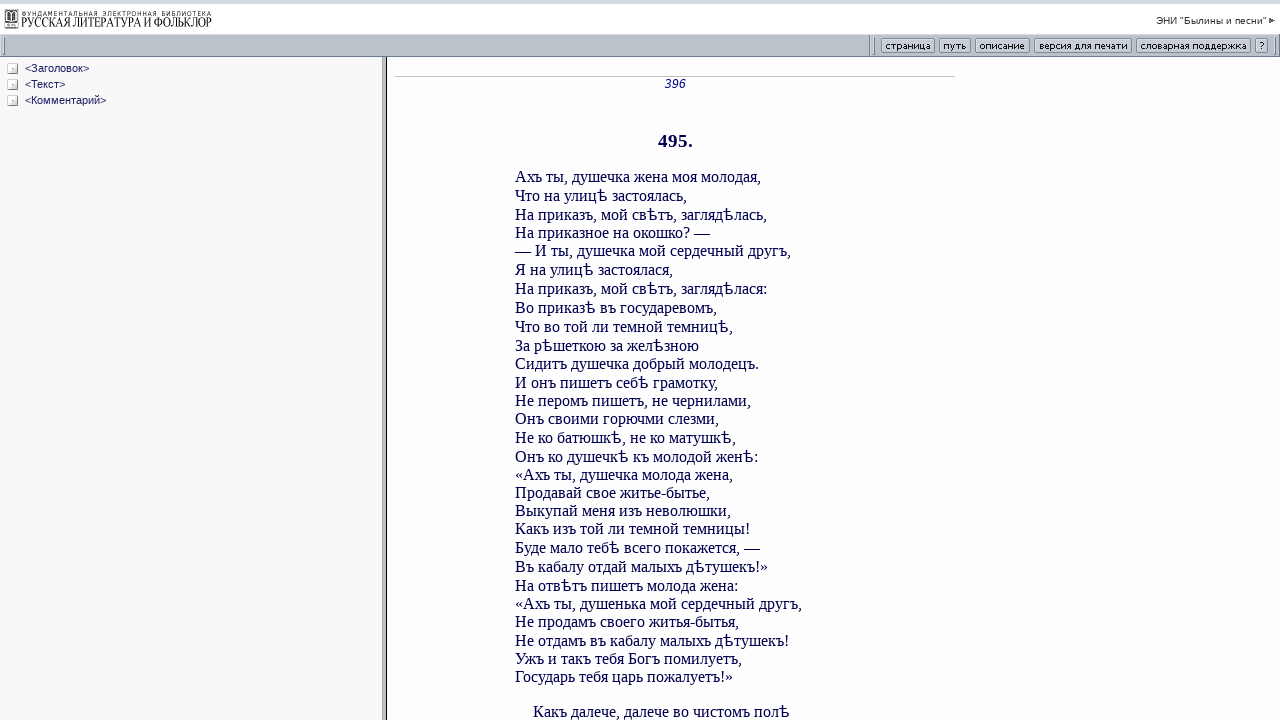

--- FILE ---
content_type: text/html; charset=windows-1251
request_url: http://feb-web.ru/feb/byliny/texts/so6/so63396-.htm
body_size: 894
content:

<HTML>
<HEAD>
<meta http-equiv="Content-Type" content="text/html; charset=windows-1251">
<TITLE>ФЭБ: «Ах ты, душечка жена моя молодая...». — 1900 (текст)
</TITLE>
<meta name="robots" content="noindex, follow">
<link href="/feb/common/css/3rdlev.css" rel="stylesheet" type="text/css">

</HEAD>



<frameset rows="57,*" cols="*" frameborder="yes" border="0" framespacing="0" >


  <frame src="/feb/common/frames/doctool.asp?esi=byliny" name="top" frameborder="no" scrolling="NO" noresize marginwidth="0" marginheight="0" >



  <frameset cols="30%,*"frameSpacing='2' frameBorder='frameBorder' border='5' bordercolor='#BCC2CA'>
  
  
	  	<frame src="/feb/byliny/texts/so6/so63396-.htm?cmd=t" name="doctree"  frameBorder='1'>
	    <frame src="/feb/byliny/texts/so6/so63396-.htm?cmd=2" name="doctext" frameBorder='1'>
      



  </frameset>
</frameset>



</HTML> 

--- FILE ---
content_type: text/html; charset=windows-1251
request_url: http://feb-web.ru/feb/byliny/texts/so6/so63396-.htm?cmd=t
body_size: 2084
content:
<base href="http://feb-web.ru/feb/byliny/texts/so6/so63396-.htm" target=doctext>
<HTML>
<HEAD>
<meta http-equiv="Content-Type" content="text/html; charset=windows-1251">
<title>Документ</title>
<link rel=stylesheet href="/feb/common/css/tree.css">
</HEAD>
<BODY leftmargin="10" topmargin="8" marginwidth="8" marginheight="6">
<nobr>
<DIV>
<img class="expdoc" src="/feb/common/images/doc.gif">
<A href='?cmd=2#Заголовок'>&lt;Заголовок&gt;</A>
</DIV>
<DIV>
<img class="expdoc" src="/feb/common/images/doc.gif">
<A href='?cmd=2#Текст'>&lt;Текст&gt;</A>
</DIV>
<DIV>
<img class="expdoc" src="/feb/common/images/doc.gif">
<A href='?cmd=2#Комментарий'>&lt;Комментарий&gt;</A>
</DIV>

<script src="/feb/common/tree.js"></script>
</nobr><div style="display:none;">
<img src="http://counter.rambler.ru/top100.cnt?380292" width=0 height=0 border=0>
<script language="JavaScript"><!--
d=document;a='';a+=';r='+escape(top.document.referrer)
js=10//--></script><script language="JavaScript1.1"><!--
a+=';j='+navigator.javaEnabled()
js=11//--></script><script language="JavaScript1.2"><!--
s=screen;a+=';s='+s.width+'*'+s.height
a+=';d='+(s.colorDepth?s.colorDepth:s.pixelDepth)
js=12//--></script><script language="JavaScript1.3"><!--
js=13//--></script><script language="JavaScript"><!--
d.write('<img src="http://top.list.ru/counter?id=361736;js='+js+a+';rand='+Math.random()+'" height=0 width=0>')
if(js>11)d.write('<'+'!-- ')//--></script><noscript>
<img src="http://top.list.ru/counter?js=na;id=361736"
height=0 width=0></noscript><script language="JavaScript"><!--
if(js>11)d.write('--'+'>')//--></script>

<!--Openstat-->
<span id="openstat391183"></span>
<script type="text/javascript">
var openstat = { counter: 391183, next: openstat, track_links: "all" };
(function(d, t, p) {
var j = d.createElement(t); j.async = true; j.type = "text/javascript";
j.src = ("https:" == p ? "https:" : "http:") + "//openstat.net/cnt.js";
var s = d.getElementsByTagName(t)[0]; s.parentNode.insertBefore(j, s);
})(document, "script", document.location.protocol);
</script>
<!--/Openstat-->
</body>
</html>

--- FILE ---
content_type: text/html; charset=windows-1251
request_url: http://feb-web.ru/feb/byliny/texts/so6/so63396-.htm?cmd=2
body_size: 5734
content:

<script src="/feb/common/doc_click.js" type="text/javascript"></script>  
<HTML>
<HEAD>
<meta http-equiv="Content-Type" content="text/html; charset=windows-1251">
<LINK rel=stylesheet href="/feb/common/css/common.css" type=text/css>
<script> if(top === self && String(window.location).indexOf("?cmd=2&istext=1") !== -1) window.location = (String(window.location).replace("?cmd=2&istext=1", "")); else if(top === self && String(window.location).indexOf("?cmd=2") !== -1) window.location = (String(window.location).replace("?cmd=2", "")); </script><TITLE>ФЭБ: «Ах ты, душечка жена моя молодая...». — 1900 (текст)</TITLE>
<META name=description content='Фундаментальная электронная библиотека "Русская литература и фольклор" (ФЭБ): Электронное научное издание "Былины и песни"'>

<meta name=title content='«Ах ты, душечка жена моя молодая...»'>
<meta name=titlex content=2032936616>
<meta name=author content='Без подписи'>
<meta name=authorx content=2000125035>
<meta name=date content='1900'>
<meta name=datex content=8099>
<link rel=stylesheet href="/common.css">
<style>
p.stipdp3	{ text-align: justify; font-size: 80%; margin-left: 12.4em; text-indent: -1.3em; margin-right: 1em; margin-top: 1em; }
p.stix3	{ text-align: left; margin-left: 7.5em; margin-top: 1em; }
p.stix3k1	{ text-align: left; margin-left: 7.5em; text-indent: 1.1em; margin-top: 1em; }
p.zag	{ text-align: center; font-size: 120%; font-weight: bold; margin-top: 2em; }
</style>
</HEAD>
<BODY leftmargin="10" topmargin="8" marginwidth="8" marginheight="6">
<div class="ad-text top"><div class="ad-label"><span></span></div></div><div class=text id=verse>
<span class=page id=$p396>396</span>
<h4 L=0 title="&lt;Заголовок&gt;" id=Заголовок></h4>
<p class=zag>495.
<h4 L=0 title="&lt;Текст&gt;" id=Текст></h4>
<p class=stix3>Ахъ ты, душечка жена моя молодая,<br>
Что на улиц<font class=old>&#x463;</font> застоялась,<br>
На приказъ, мой св<font class=old>&#x463;</font>тъ, загляд<font class=old>&#x463;</font>лась,<br>
На приказное на окошко? —<br>
— И ты, душечка мой сердечный другъ,<br>
Я на улиц<font class=old>&#x463;</font> застоялася,<br>
На приказъ, мой св<font class=old>&#x463;</font>тъ, загляд<font class=old>&#x463;</font>лася:<br>
Во приказ<font class=old>&#x463;</font> въ государевомъ,<br>
Что во той ли темной темниц<font class=old>&#x463;</font>,<br>
За р<font class=old>&#x463;</font>шеткою за жел<font class=old>&#x463;</font>зною<br>
Сидитъ душечка добрый молодецъ.<br>
И онъ пишетъ себ<font class=old>&#x463;</font> грамотку,<br>
Не перомъ пишетъ, не чернилами,<br>
Онъ своими горючми слезми,<br>
Не ко батюшк<font class=old>&#x463;</font>, не ко матушк<font class=old>&#x463;</font>,<br>
Онъ ко душечк<font class=old>&#x463;</font> къ молодой жен<font class=old>&#x463;</font>:<br>
«Ахъ ты, душечка молода жена,<br>
Продавай свое житье-бытье,<br>
Выкупай меня изъ неволюшки,<br>
Какъ изъ той ли темной темницы!<br>
Буде мало теб<font class=old>&#x463;</font> всего покажется, —<br>
Въ кабалу отдай малыхъ д<font class=old>&#x463;</font>тушекъ!»<br>
На отв<font class=old>&#x463;</font>тъ пишетъ молода жена:<br>
«Ахъ ты, душенька мой сердечный другъ,<br>
Не продамъ своего житья-бытья,<br>
Не отдамъ въ кабалу малыхъ д<font class=old>&#x463;</font>тушекъ!<br>
Ужъ и такъ тебя Богъ помилуетъ,<br>
Государь тебя царь пожалуетъ!»
<p class=stix3k1>Какъ далече, далече во чистомъ пол<font class=old>&#x463;</font><br>
Стоятъ два столбичка высокіе,<br>
Перекладинка лежитъ кленовая
<p><span class=page id=$p397>397</span>
<p class=stix3>И петелька лежитъ шелковая<em>....</em><br>
«Ужъ какъ я теб<font class=old>&#x463;</font>, другъ, говорила,<br>
Честью-лестію васъ упрашивала:<br>
Не с<font class=old>&#x463;</font>длай коня поздо вечеромъ,<br>
Не съ<font class=old>&#x463;</font>зжай съ двора по полуночи,<br>
Не вози платье кровавое!<br>
Ужъ какъ ты, мой другъ, меня не послушался,<br>
Ты с<font class=old>&#x463;</font>длалъ коня поздо вечеромъ,<br>
Ты съ<font class=old>&#x463;</font>зжалъ со двора по полуночи,<br>
Привозилъ платье кровавое;<br>
Ты за то сидишь въ темной темниц<font class=old>&#x463;</font>.<br>
Не считай меня своей женой!»
<h4 L=0 title="&lt;Комментарий&gt;" id=Комментарий></h4>
<p class=stipdp3><em>П<font class=old>&#x463;</font>сенникъ </em>1780 года, часть III, стр.&nbsp;68. —<em> П<font class=old>&#x463;</font>сенникъ </em>1810 года, стр.&nbsp;263.
</div><div style="display:none;">
<img src="http://counter.rambler.ru/top100.cnt?380292" width=0 height=0 border=0>
<script language="JavaScript"><!--
d=document;a='';a+=';r='+escape(top.document.referrer)
js=10//--></script><script language="JavaScript1.1"><!--
a+=';j='+navigator.javaEnabled()
js=11//--></script><script language="JavaScript1.2"><!--
s=screen;a+=';s='+s.width+'*'+s.height
a+=';d='+(s.colorDepth?s.colorDepth:s.pixelDepth)
js=12//--></script><script language="JavaScript1.3"><!--
js=13//--></script><script language="JavaScript"><!--
d.write('<img src="http://top.list.ru/counter?id=361736;js='+js+a+';rand='+Math.random()+'" height=0 width=0>')
if(js>11)d.write('<'+'!-- ')//--></script><noscript>
<img src="http://top.list.ru/counter?js=na;id=361736"
height=0 width=0></noscript><script language="JavaScript"><!--
if(js>11)d.write('--'+'>')//--></script>

<!--Openstat-->
<span id="openstat391183"></span>
<script type="text/javascript">
var openstat = { counter: 391183, next: openstat, track_links: "all" };
(function(d, t, p) {
var j = d.createElement(t); j.async = true; j.type = "text/javascript";
j.src = ("https:" == p ? "https:" : "http:") + "//openstat.net/cnt.js";
var s = d.getElementsByTagName(t)[0]; s.parentNode.insertBefore(j, s);
})(document, "script", document.location.protocol);
</script>
<!--/Openstat-->
</body>
</html>


--- FILE ---
content_type: text/css
request_url: http://feb-web.ru/feb/common/css/tree.css
body_size: 2501
content:
UL		{ margin: 0 0 0 2em; padding: 0; }
LI		{ list-style-type: circle; list-style-image: url(im/doc.gif); }
LI.open		{ list-style-type: disc; list-style-image: url(im/open.gif); xbackground-color: cyan; }
LI.close	{ list-style-type: square; list-style-image: url(im/close.gif); xbackground-color: yellow; }
LI.close LI	{ display: none }

DIV		{ xdisplay: list-item; list-style-type: circle; xlist-style-image: url(im/doc.gif); }
DIV.open	{ list-style-type: disc; xlist-style-image: url(im/open.gif); xbackground-color: cyan; }
DIV.close	{ list-style-type: square; xlist-style-image: url(im/close.gif); xbackground-color: yellow; }
DIV.close DIV	{ display: none }



/* -------------------------------- */
/*   Modified by JJam               */
/* -------------------------------- */

img { vertical-align: middle; }
img.expclose, img.expopen { cursor: pointer; }

BODY	{
	font-family: Tahoma, Verdana, Arial, helvetica; 
	font-size: 11px;
	background: #F8F8F8;
	margin-top: 4px;
	margin-left: 6px;
	SCROLLBAR-FACE-COLOR: 		#eeeeee; 
	SCROLLBAR-HIGHLIGHT-COLOR: 	#eeeeee; 
	SCROLLBAR-SHADOW-COLOR: 	#eeeeee; 
	SCROLLBAR-3DLIGHT-COLOR: 	#999999; 
	SCROLLBAR-ARROW-COLOR: 		#222269;
	SCROLLBAR-DARKSHADOW-COLOR: 	#999999; 
	SCROLLBAR-BASE-COLOR: 		#999999;
}

DIV DIV { 
	margin-left: 2em; 
	margin-top: 2px;
}

A { 
	text-decoration: none; 
	color: #222269;
}

A:hover	{ 
	text-decoration: underline; 
	color: #6F2222;
}

A:active { 
	color: white; 
	background: #222269;
}

/* ADVERTISEMENT STYLING */
/* was: padding:8px 22px, background: url(/feb/common/ad2.png)  */
.ad-tree { margin:20px 0 0 0; padding:8px 8px 8px 8px; line-height:1px; position:relative;
	text-align:center; font-family: Tahoma, Verdana, Arial, helvetica; font-size:11px;
	min-height:90px;
	zoom:1;
	background: #eee left center no-repeat;

}
.ad-tree div { margin:0; padding:0; }
.ad-tree > div { display:inline-block; margin:0 auto; }
.ad-text > div.hr { display:block; height:10px; line-height:10px; }

.sapetree { 
  clear:both; min-height:1px; 
  margin:0 !important;
  /* border-top:1px dashed #ddd; */
  padding:10px 0 0 10px;
  font-size:13px;
  font-family:'Trebuchet MS', Arial, serif;
}
.googleadtree { clear:both; margin:10px auto 0 auto; text-align: center; }
.yandexadtree { clear:both; margin:10px auto 0 auto; text-align: center; }
.yandexadtree div { width:350px !important; overflow:hidden; display:inline-block; margin:0 !important; }

--- FILE ---
content_type: text/plain
request_url: https://www.google-analytics.com/j/collect?v=1&_v=j102&a=770966993&t=pageview&_s=1&dl=http%3A%2F%2Ffeb-web.ru%2Ffeb%2Fcommon%2Fframes%2Fdoctool.asp%3Fesi%3Dbyliny&ul=en-us%40posix&dt=feb-web.ru%20%2F%20html%20text%20top%20frame&sr=1280x720&vp=1280x57&_u=IEBAAEABAAAAACAAI~&jid=959991845&gjid=1780538877&cid=1138465215.1769508409&tid=UA-65606259-1&_gid=113437817.1769508409&_r=1&_slc=1&z=1284549289
body_size: -283
content:
2,cG-29H2X8QW05